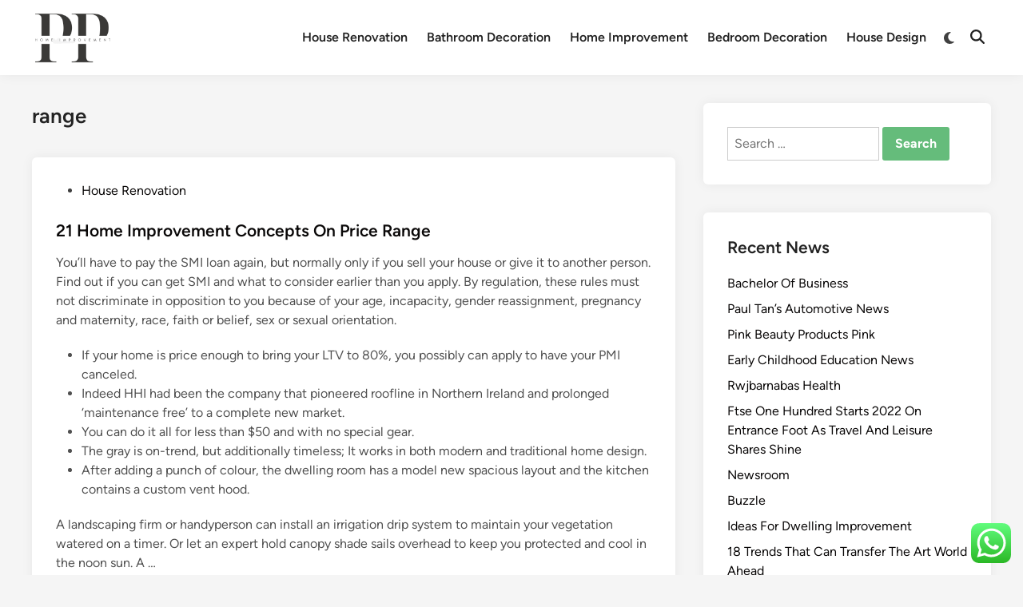

--- FILE ---
content_type: text/html; charset=UTF-8
request_url: https://pranoplaces.com/tag/range
body_size: 92473
content:
<!doctype html><html lang="en-US" prefix="og: https://ogp.me/ns#"><head><meta charset="UTF-8"><meta name="viewport" content="width=device-width, initial-scale=1"><link rel="profile" href="https://gmpg.org/xfn/11"><title>range - PP</title><meta name="robots" content="follow, noindex"/><meta property="og:locale" content="en_US" /><meta property="og:type" content="article" /><meta property="og:title" content="range - PP" /><meta property="og:url" content="https://pranoplaces.com/tag/range" /><meta property="og:site_name" content="PP" /><meta name="twitter:card" content="summary_large_image" /><meta name="twitter:title" content="range - PP" /><meta name="twitter:label1" content="Posts" /><meta name="twitter:data1" content="10" /> <script type="application/ld+json" class="rank-math-schema-pro">{"@context":"https://schema.org","@graph":[{"@type":"Person","@id":"https://pranoplaces.com/#person","name":"PP","image":{"@type":"ImageObject","@id":"https://pranoplaces.com/#logo","url":"https://pranoplaces.com/wp-content/uploads/2024/11/cropped-Pink_And_Blue_Retro_Modern_Y2K_Streetwear_Logo__4_-removebg-preview-1-150x150.png","contentUrl":"https://pranoplaces.com/wp-content/uploads/2024/11/cropped-Pink_And_Blue_Retro_Modern_Y2K_Streetwear_Logo__4_-removebg-preview-1-150x150.png","caption":"PP","inLanguage":"en-US"}},{"@type":"WebSite","@id":"https://pranoplaces.com/#website","url":"https://pranoplaces.com","name":"PP","publisher":{"@id":"https://pranoplaces.com/#person"},"inLanguage":"en-US"},{"@type":"BreadcrumbList","@id":"https://pranoplaces.com/tag/range#breadcrumb","itemListElement":[{"@type":"ListItem","position":"1","item":{"@id":"https://pranoplaces.com","name":"Home"}},{"@type":"ListItem","position":"2","item":{"@id":"https://pranoplaces.com/tag/range","name":"range"}}]},{"@type":"CollectionPage","@id":"https://pranoplaces.com/tag/range#webpage","url":"https://pranoplaces.com/tag/range","name":"range - PP","isPartOf":{"@id":"https://pranoplaces.com/#website"},"inLanguage":"en-US","breadcrumb":{"@id":"https://pranoplaces.com/tag/range#breadcrumb"}}]}</script> <link rel="alternate" type="application/rss+xml" title="PP &raquo; Feed" href="https://pranoplaces.com/feed" /><link rel="alternate" type="application/rss+xml" title="PP &raquo; range Tag Feed" href="https://pranoplaces.com/tag/range/feed" /><link data-optimized="2" rel="stylesheet" href="https://pranoplaces.com/wp-content/litespeed/css/9e79ff11a0852a8a10c3bd621392938a.css?ver=3b088" /> <script src="https://pranoplaces.com/wp-includes/js/jquery/jquery.min.js?ver=3.7.1" id="jquery-core-js"></script> <link rel="https://api.w.org/" href="https://pranoplaces.com/wp-json/" /><link rel="alternate" title="JSON" type="application/json" href="https://pranoplaces.com/wp-json/wp/v2/tags/1621" /><link rel="EditURI" type="application/rsd+xml" title="RSD" href="https://pranoplaces.com/xmlrpc.php?rsd" /><meta name="generator" content="WordPress 6.9" /><link rel="icon" href="https://pranoplaces.com/wp-content/uploads/2024/11/cropped-Pink_And_Blue_Retro_Modern_Y2K_Streetwear_Logo__4_-removebg-preview-1-150x150.png" sizes="32x32" /><link rel="icon" href="https://pranoplaces.com/wp-content/uploads/2024/11/cropped-Pink_And_Blue_Retro_Modern_Y2K_Streetwear_Logo__4_-removebg-preview-1.png" sizes="192x192" /><link rel="apple-touch-icon" href="https://pranoplaces.com/wp-content/uploads/2024/11/cropped-Pink_And_Blue_Retro_Modern_Y2K_Streetwear_Logo__4_-removebg-preview-1.png" /><meta name="msapplication-TileImage" content="https://pranoplaces.com/wp-content/uploads/2024/11/cropped-Pink_And_Blue_Retro_Modern_Y2K_Streetwear_Logo__4_-removebg-preview-1.png" /></head><body class="archive tag tag-range tag-1621 wp-custom-logo wp-embed-responsive wp-theme-hybridmag hybridmag-wide hm-cl-sep hm-right-sidebar th-hm-es hfeed hm-h-de hm-post-list hm-arc-img-ba hybridmagaif-left hm-footer-cols-3"><div id="page" class="site"><a class="skip-link screen-reader-text" href="#primary">Skip to content</a><header id="masthead" class="site-header hide-header-search"><div class="hm-header-inner-wrapper"><div class="hm-header-inner hm-container"><div class="hm-header-inner-left"></div><div class="site-branding-container"><div class="site-logo hm-light-mode-logo">
<a href="https://pranoplaces.com/" class="custom-logo-link" rel="home"><img width="312" height="200" src="https://pranoplaces.com/wp-content/uploads/2024/11/cropped-Pink_And_Blue_Retro_Modern_Y2K_Streetwear_Logo__4_-removebg-preview-1.png" class="custom-logo" alt="PP" decoding="async" fetchpriority="high" srcset="https://pranoplaces.com/wp-content/uploads/2024/11/cropped-Pink_And_Blue_Retro_Modern_Y2K_Streetwear_Logo__4_-removebg-preview-1.png 312w, https://pranoplaces.com/wp-content/uploads/2024/11/cropped-Pink_And_Blue_Retro_Modern_Y2K_Streetwear_Logo__4_-removebg-preview-1-300x192.png 300w" sizes="(max-width: 312px) 100vw, 312px" /></a></div><div class="site-branding"></div></div><nav id="site-navigation" class="main-navigation hm-menu desktop-only"><div class="menu-secondary-menu-container"><ul id="primary-menu" class="menu"><li id="menu-item-11111361" class="menu-item menu-item-type-taxonomy menu-item-object-category menu-item-11111361"><a href="https://pranoplaces.com/category/house-renovation">House Renovation</a></li><li id="menu-item-11111362" class="menu-item menu-item-type-taxonomy menu-item-object-category menu-item-11111362"><a href="https://pranoplaces.com/category/bathroom-decoration">Bathroom Decoration</a></li><li id="menu-item-11111363" class="menu-item menu-item-type-taxonomy menu-item-object-category menu-item-11111363"><a href="https://pranoplaces.com/category/home-improvement">Home Improvement</a></li><li id="menu-item-11111364" class="menu-item menu-item-type-taxonomy menu-item-object-category menu-item-11111364"><a href="https://pranoplaces.com/category/bedroom-decoration">Bedroom Decoration</a></li><li id="menu-item-11111365" class="menu-item menu-item-type-taxonomy menu-item-object-category menu-item-11111365"><a href="https://pranoplaces.com/category/house-design">House Design</a></li></ul></div></nav><div class="hm-header-gadgets"><div class="hm-light-dark-switch">
<button
class="hm-light-dark-toggle"
data-dark-text="Switch to dark mode"
data-light-text="Switch to light mode"
>
<span class="screen-reader-text">Switch to dark mode</span>
<span class="hm-light-icon">
<svg aria-hidden="true" role="img" focusable="false" xmlns="http://www.w3.org/2000/svg" width="1em" height="1em" viewBox="0 0 512 512" class="hm-svg-icon"><path d="M256 0c-13.3 0-24 10.7-24 24l0 64c0 13.3 10.7 24 24 24s24-10.7 24-24l0-64c0-13.3-10.7-24-24-24zm0 400c-13.3 0-24 10.7-24 24l0 64c0 13.3 10.7 24 24 24s24-10.7 24-24l0-64c0-13.3-10.7-24-24-24zM488 280c13.3 0 24-10.7 24-24s-10.7-24-24-24l-64 0c-13.3 0-24 10.7-24 24s10.7 24 24 24l64 0zM112 256c0-13.3-10.7-24-24-24l-64 0c-13.3 0-24 10.7-24 24s10.7 24 24 24l64 0c13.3 0 24-10.7 24-24zM437 108.9c9.4-9.4 9.4-24.6 0-33.9s-24.6-9.4-33.9 0l-45.3 45.3c-9.4 9.4-9.4 24.6 0 33.9s24.6 9.4 33.9 0L437 108.9zM154.2 357.8c-9.4-9.4-24.6-9.4-33.9 0L75 403.1c-9.4 9.4-9.4 24.6 0 33.9s24.6 9.4 33.9 0l45.3-45.3c9.4-9.4 9.4-24.6 0-33.9zM403.1 437c9.4 9.4 24.6 9.4 33.9 0s9.4-24.6 0-33.9l-45.3-45.3c-9.4-9.4-24.6-9.4-33.9 0s-9.4 24.6 0 33.9L403.1 437zM154.2 154.2c9.4-9.4 9.4-24.6 0-33.9L108.9 75c-9.4-9.4-24.6-9.4-33.9 0s-9.4 24.6 0 33.9l45.3 45.3c9.4 9.4 24.6 9.4 33.9 0zM256 368a112 112 0 1 0 0-224 112 112 0 1 0 0 224z"></path></svg>                    </span>
<span class="hm-dark-icon">
<svg aria-hidden="true" role="img" focusable="false" xmlns="http://www.w3.org/2000/svg" width="1em" height="1em" viewBox="0 0 512 512" class="hm-svg-icon"><path d="M223.5 32C100 32 0 132.3 0 256S100 480 223.5 480c60.6 0 115.5-24.2 155.8-63.4c5-4.9 6.3-12.5 3.1-18.7s-10.1-9.7-17-8.5c-9.8 1.7-19.8 2.6-30.1 2.6c-96.9 0-175.5-78.8-175.5-176c0-65.8 36-123.1 89.3-153.3c6.1-3.5 9.2-10.5 7.7-17.3s-7.3-11.9-14.3-12.5c-6.3-.5-12.6-.8-19-.8z" /></svg>                    </span>
</button></div><div class="hm-search-container">
<button
class="hm-search-toggle"
aria-expanded="false"
data-open-text="Open Search"
data-close-text="Close Search"
>
<span class="screen-reader-text">Open Search</span>
<span class="hm-search-icon"><svg aria-hidden="true" role="img" focusable="false" xmlns="http://www.w3.org/2000/svg" width="1em" height="1em" viewbox="0 0 512 512" class="hm-svg-icon"><path d="M416 208c0 45.9-14.9 88.3-40 122.7L502.6 457.4c12.5 12.5 12.5 32.8 0 45.3s-32.8 12.5-45.3 0L330.7 376c-34.4 25.2-76.8 40-122.7 40C93.1 416 0 322.9 0 208S93.1 0 208 0S416 93.1 416 208zM208 352a144 144 0 1 0 0-288 144 144 0 1 0 0 288z" /></svg></span>
<span class="hm-close-icon"><svg aria-hidden="true" role="img" focusable="false" xmlns="http://www.w3.org/2000/svg" width="1em" height="1em" viewBox="0 0 384 512" class="hm-svg-icon"><path d="M342.6 150.6c12.5-12.5 12.5-32.8 0-45.3s-32.8-12.5-45.3 0L192 210.7 86.6 105.4c-12.5-12.5-32.8-12.5-45.3 0s-12.5 32.8 0 45.3L146.7 256 41.4 361.4c-12.5 12.5-12.5 32.8 0 45.3s32.8 12.5 45.3 0L192 301.3 297.4 406.6c12.5 12.5 32.8 12.5 45.3 0s12.5-32.8 0-45.3L237.3 256 342.6 150.6z" /></svg></span>
</button><div class="hm-search-box" aria-expanded="false"><form role="search" method="get" class="search-form" action="https://pranoplaces.com/">
<label>
<span class="screen-reader-text">Search for:</span>
<input type="search" class="search-field" placeholder="Search &hellip;" value="" name="s" />
</label>
<input type="submit" class="search-submit" value="Search" /></form></div></div></div><div class="hm-header-inner-right"></div>
<button class="hm-mobile-menu-toggle">
<span class="screen-reader-text">Main Menu</span>
<svg aria-hidden="true" role="img" focusable="false" xmlns="http://www.w3.org/2000/svg" width="1em" height="1em" viewBox="0 0 448 512" class="hm-svg-icon"><path d="M0 96C0 78.3 14.3 64 32 64H416c17.7 0 32 14.3 32 32s-14.3 32-32 32H32C14.3 128 0 113.7 0 96zM0 256c0-17.7 14.3-32 32-32H416c17.7 0 32 14.3 32 32s-14.3 32-32 32H32c-17.7 0-32-14.3-32-32zM448 416c0 17.7-14.3 32-32 32H32c-17.7 0-32-14.3-32-32s14.3-32 32-32H416c17.7 0 32 14.3 32 32z" /></svg>        </button></div></div></header><div id="content" class="site-content"><div class="content-area hm-container"><main id="primary" class="site-main"><header class="page-header"><h1 class="page-title">range</h1></header><div id="blog-entries"><article id="post-3234" class="post-3234 post type-post status-publish format-standard hentry category-house-renovation tag-concepts tag-improvement tag-price tag-range hm-entry"><div class="hm-article-inner"><header class="entry-header"><span class="cat-links"><span class="screen-reader-text">Posted in</span><ul class="post-categories"><li><a href="https://pranoplaces.com/category/house-renovation" class="cat-62" rel="category" >House Renovation</a></li></ul></span><h2 class="entry-title"><a href="https://pranoplaces.com/21-home-improvement-concepts-on-price-range.html" rel="bookmark">21 Home Improvement Concepts On Price Range</a></h2></header><div class="entry-content-wrapper"><div class="entry-content"><p>You’ll have to pay the SMI loan again, but normally only if you sell your house or give it to another person. Find out if you can get SMI and what to consider earlier than you apply. By regulation, these rules must not discriminate in opposition to you because of your age, incapacity, gender reassignment, pregnancy and maternity, race, faith or belief, sex or sexual orientation.</p><ul><li>If your home is price enough to bring your LTV to 80%, you possibly can apply to have your PMI canceled.</li><li>Indeed HHI had been the company that pioneered roofline in Northern Ireland and prolonged ‘maintenance free’ to a complete new market.</li><li>You can do it all for less than $50 and with no special gear.</li><li>The gray is on-trend, but additionally timeless; It works in both modern and traditional home design.</li><li>After adding a punch of colour, the dwelling room has a model new spacious layout and the kitchen contains a custom vent hood.</li></ul><p>A landscaping firm or handyperson can install an irrigation drip system to maintain your vegetation watered on a timer. Or let an expert hold canopy shade sails overhead to keep you protected and cool in the noon sun. A &hellip;</p></div><div class="entry-meta"><span class="byline">by <span class="author vcard"><a class="url fn n" href="https://pranoplaces.com/author/lawo">lawo</a></span></span><span class="hm-meta-sep">•</span><span class="posted-on"><a href="https://pranoplaces.com/21-home-improvement-concepts-on-price-range.html" rel="bookmark"><time class="entry-date published sm-hu" datetime="2025-04-18T22:39:00+07:00">18/04/2025</time><time class="updated" datetime="2025-03-21T13:18:09+07:00">21/03/2025</time></a></span></div></div></div></article><article id="post-3356" class="post-3356 post type-post status-publish format-standard hentry category-info tag-ideas tag-improvement tag-price tag-range hm-entry"><div class="hm-article-inner"><header class="entry-header"><span class="cat-links"><span class="screen-reader-text">Posted in</span><ul class="post-categories"><li><a href="https://pranoplaces.com/category/info" class="cat-2798" rel="category" >Info</a></li></ul></span><h2 class="entry-title"><a href="https://pranoplaces.com/21-home-improvement-ideas-on-price-range-4.html" rel="bookmark">21 Home Improvement Ideas On Price Range</a></h2></header><div class="entry-content-wrapper"><div class="entry-content"><p>The idea of home improvement, renovation, or remodeling is basically the process of making additions or renovations to one&#8217;s house. Home improvement might embody initiatives which replace an present house inside, exterior, or another such improvements on the home. Remodeling, however, is including a brand new look to a house. These initiatives can either be made by a contractor or done by householders themselves. Whatever the case may be, any of these initiatives require planning and pre-planning to make things run smoothly. There are many issues that must be taken into consideration when planning a home improvement or a reworking project.</p><ul><li>As the flooring is being updated, the contractors also can exchange baseboards and some other trim work to match.</li><li>Simply decide up a couple of cheap, framed floor-length mirrors for less than $10 at your native big-box retailer, then paint the frame to match your space.</li><li>When evaluating provides, please evaluate the financial institution’s Terms and Conditions.</li><li>Find new homes for stuff throughout a reno.Donate luxury kitchen home equipment, cabinetry, and tub fixtures to charity.</li><li>But when the mud settles, you&#8217;ll get pleasure from a fatter checking account and more comfortable indoor temps year-round.</li></ul><p>It also helps stop moisture-related &hellip;</p></div><div class="entry-meta"><span class="byline">by <span class="author vcard"><a class="url fn n" href="https://pranoplaces.com/author/lawo">lawo</a></span></span><span class="hm-meta-sep">•</span><span class="posted-on"><a href="https://pranoplaces.com/21-home-improvement-ideas-on-price-range-4.html" rel="bookmark"><time class="entry-date published sm-hu" datetime="2025-04-04T01:43:00+07:00">04/04/2025</time><time class="updated" datetime="2025-03-21T13:18:24+07:00">21/03/2025</time></a></span></div></div></div></article><article id="post-3256" class="post-3256 post type-post status-publish format-standard hentry category-bathroom-decoration tag-ideas tag-improvement tag-price tag-range hm-entry"><div class="hm-article-inner"><header class="entry-header"><span class="cat-links"><span class="screen-reader-text">Posted in</span><ul class="post-categories"><li><a href="https://pranoplaces.com/category/bathroom-decoration" class="cat-65" rel="category" >Bathroom Decoration</a></li></ul></span><h2 class="entry-title"><a href="https://pranoplaces.com/21-home-improvement-ideas-on-price-range-3.html" rel="bookmark">21 Home Improvement Ideas On Price Range</a></h2></header><div class="entry-content-wrapper"><div class="entry-content"><p>Consistent neutral colors additionally brighten and lighten every room, making them look bigger. Home renovations contain anything carried out to enhance the means in which a house features, looks, and feels. For instance, a simple project like portray a wall can easily quantity to 1000&#8217;s of dollars if accomplished correctly. Likewise, renovations like repainting a house can generally solely quantity to few hundred dollars if accomplished proper. When you decide to take up a house improvement project, you should first record the things that have to be improved. If you plan to go a few steps additional, you&#8217;ll have the ability to add these particulars into your renovation project plan.</p><ul><li>The more equity you have constructed up , the extra money you can convert to cash.</li><li>Interior designers say laundry rooms are being totally embellished and put in locations that aren&#8217;t the kitchen or basement.</li><li>As viewers watch, they see Carly and Erick learning precisely how a house comes collectively.</li><li>Give outdated flooring a refresh with our step-by-step guide to portray and stenciling ceramic tile.</li></ul><p>“A rain showerhead installed in the ceiling — or, better but, a number of showerheads — makes you&#8217;re feeling such as you&#8217;re on vacation,” Boyd &hellip;</p></div><div class="entry-meta"><span class="byline">by <span class="author vcard"><a class="url fn n" href="https://pranoplaces.com/author/lawo">lawo</a></span></span><span class="hm-meta-sep">•</span><span class="posted-on"><a href="https://pranoplaces.com/21-home-improvement-ideas-on-price-range-3.html" rel="bookmark"><time class="entry-date published sm-hu" datetime="2025-01-18T10:05:00+07:00">18/01/2025</time><time class="updated" datetime="2025-03-21T13:18:59+07:00">21/03/2025</time></a></span></div></div></div></article><article id="post-3212" class="post-3212 post type-post status-publish format-standard hentry category-info tag-ideas tag-improvement tag-price tag-range hm-entry"><div class="hm-article-inner"><header class="entry-header"><span class="cat-links"><span class="screen-reader-text">Posted in</span><ul class="post-categories"><li><a href="https://pranoplaces.com/category/info" class="cat-2798" rel="category" >Info</a></li></ul></span><h2 class="entry-title"><a href="https://pranoplaces.com/21-home-improvement-ideas-on-price-range-2.html" rel="bookmark">21 Home Improvement Ideas On Price Range</a></h2></header><div class="entry-content-wrapper"><div class="entry-content"><p>Its shops supply meals, groceries, attire and footwear, life-style and home improvement merchandise, digital items, and farm implements and inputs. The preliminary focus of the company was on pure therapies till the co-founders realised the potential their providers had within the home improvement sector. This ASP.NET_Sessionid cookie is crucial for the Netloan secure on-line funds web site to work, and is ready when you arrive to the location.</p><ul><li>Just observe the directions and you’ll have new locks arrange in no time.</li><li>Line your driveway with flowers to welcome your guests and canopy your backyard in colours that make you smile.</li><li>A particular in-line fan for radon is positioned within the attic or exterior the house to suck air by way of the vent.</li><li>All home improvement products we provide have a variety of decisions for colours and finishes, with fashionable secure locking techniques and excessive ranges of weatherproofing.</li></ul><p>Give your messy closet a pretty, sensible overhaul by putting pantry staples in devoted bins. These woven beauties will only set you again about $8 every, leaving plenty of wallet wiggle room for the handy clip-on labels. Add a quick and simple dose of style by framing a builder-grade plate glass toilet &hellip;</p></div><div class="entry-meta"><span class="byline">by <span class="author vcard"><a class="url fn n" href="https://pranoplaces.com/author/lawo">lawo</a></span></span><span class="hm-meta-sep">•</span><span class="posted-on"><a href="https://pranoplaces.com/21-home-improvement-ideas-on-price-range-2.html" rel="bookmark"><time class="entry-date published sm-hu" datetime="2024-07-10T07:23:00+07:00">10/07/2024</time><time class="updated" datetime="2025-03-21T13:21:00+07:00">21/03/2025</time></a></span></div></div></div></article><article id="post-2656" class="post-2656 post type-post status-publish format-standard hentry category-news tag-ideas tag-improvement tag-price tag-range hm-entry"><div class="hm-article-inner"><header class="entry-header"><span class="cat-links"><span class="screen-reader-text">Posted in</span><ul class="post-categories"><li><a href="https://pranoplaces.com/category/news" class="cat-2480" rel="category" >News</a></li></ul></span><h2 class="entry-title"><a href="https://pranoplaces.com/21-home-improvement-ideas-on-price-range.html" rel="bookmark">21 Home Improvement Ideas On Price Range</a></h2></header><div class="entry-content-wrapper"><div class="entry-content"><p>Passive house designs allow us to build houses that save energy,  improve air high quality and reduce noise pollution. The materials your home is built from can make it safer – or extra dangerous. Good ranges of insulation can make room interiors extra snug as nicely as dramatically scale back your power payments – by up to as a lot as 90 p.c. A comparatively small investment can pay back shortly, and add to the worth of your home whenever you select to promote.</p><ul><li>Here we present how somewhat measuring and a few coats of sturdy floor paint can add plenty of personality to a room for a small worth.</li><li>Zillow 2021 Paint Color Analysis discovered that houses with light blue bathrooms sell for a $2,793 premium.</li><li>These embrace some DIY examples, solutions to questions by viewers, in-depth protection of various supplies, and instruments.</li><li>Revive a dated fire.Have the brick painted white, stack birch logs on the firebox flooring, and buy a scorching new hearth-tool set.</li></ul><p>A sliding barn door provides dimension to any home with a farmhouse aptitude. Perfect for a kitchen or den entrance, a sliding door provides privacy when needed or acts as eclectic decor when not &hellip;</p></div><div class="entry-meta"><span class="byline">by <span class="author vcard"><a class="url fn n" href="https://pranoplaces.com/author/lawo">lawo</a></span></span><span class="hm-meta-sep">•</span><span class="posted-on"><a href="https://pranoplaces.com/21-home-improvement-ideas-on-price-range.html" rel="bookmark"><time class="entry-date published sm-hu" datetime="2024-05-25T01:43:00+07:00">25/05/2024</time><time class="updated" datetime="2025-03-21T13:21:22+07:00">21/03/2025</time></a></span></div></div></div></article><article id="post-42823" class="post-42823 post type-post status-publish format-standard hentry category-house-renovation tag-bedroom tag-eight tag-price tag-range tag-redesign hm-entry"><div class="hm-article-inner"><header class="entry-header"><span class="cat-links"><span class="screen-reader-text">Posted in</span><ul class="post-categories"><li><a href="https://pranoplaces.com/category/house-renovation" class="cat-62" rel="category" >House Renovation</a></li></ul></span><h2 class="entry-title"><a href="https://pranoplaces.com/eight-tips-to-redesign-your-bedroom-on-a-price-range.html" rel="bookmark">Eight Tips To Redesign Your Bedroom On A Price Range</a></h2></header><div class="entry-content-wrapper"><div class="entry-content"><p>I love utilizing all white bedding and curtains in our master suite to create a sense of calm and lightweight. The wall with several wooden frames wrapped in fairy lights makes up the level of interest for this bedroom. The black and white theme doesn&#8217;t look too monotonous due to the chic components added here and there in the backdrop. The black and white pillows in numerous designs lend a great vibe to the place, whereas the custom-made letter body in the backdrop personalizes the bedroom and appears elegant. This bedroom decorating thought is stylish and trendy and entails a geometrical wallpaper in a gray palette, which lends a trendy contact to the bedroom.</p><ul><li>Flannel bedding, a bedside lantern and warm floor mat completes the aesthetic.</li><li>And if you&#8217;d like an affordable bedroom decorating concept that appears expensive, but doesn’t require energy instruments, then check out our submit on DIY Bed Canopies.</li><li>An summary design like the one featured on sugarandcloth could probably suit plenty of different spaces and decors.</li><li>If you have got the basics right, the rest of the decor comes simple.</li></ul><p>One factor you don&#8217;t want to sacrifice in a small bedroom is your houseplants. So, if &hellip;</p></div><div class="entry-meta"><span class="byline">by <span class="author vcard"><a class="url fn n" href="https://pranoplaces.com/author/lawo">lawo</a></span></span><span class="hm-meta-sep">•</span><span class="posted-on"><a href="https://pranoplaces.com/eight-tips-to-redesign-your-bedroom-on-a-price-range.html" rel="bookmark"><time class="entry-date published sm-hu" datetime="2023-04-26T21:16:36+07:00">26/04/2023</time><time class="updated" datetime="2023-02-27T16:10:21+07:00">27/02/2023</time></a></span></div></div></div></article><article id="post-43077" class="post-43077 post type-post status-publish format-standard hentry category-house-renovation tag-means tag-price tag-range tag-renovate hm-entry"><div class="hm-article-inner"><header class="entry-header"><span class="cat-links"><span class="screen-reader-text">Posted in</span><ul class="post-categories"><li><a href="https://pranoplaces.com/category/house-renovation" class="cat-62" rel="category" >House Renovation</a></li></ul></span><h2 class="entry-title"><a href="https://pranoplaces.com/the-means-to-renovate-on-a-price-range.html" rel="bookmark">The Means To Renovate On A Price Range</a></h2></header><div class="entry-content-wrapper"><div class="entry-content"><p>If you need to embody greater end materials, you can limit expenditure by splurging on sure options such as cabinets solely, and by not transferring the location of your sink and stove. You can view more info on prices for primary kitchen renovation, mid range kitchen renovation and high end kitchen renovations in our project estimates part of the web site. If you are feeling that your personal home is too small, a superb method to add extra space is to renovate your basement.</p><p><img decoding="async" class='aligncenter' style='display: block;margin-left:auto;margin-right:auto;' src="[data-uri]" width="309px%" alt="House Renovation"/></p><p>Sidler says you must especially search for hazardous lead paint in home windows, doors, and trim. “If it is peeling or in dangerous form, then it needs to be handled, particularly if you have children beneath six, who&#8217;re most susceptible to its effects,” Sidler says. That goes for any contractor you rent to work on your personal home, too. They need to be licensed by the EPA to soundly take care of lead paint.” If, however, it’s not peeling or chipping and you don’t plan on sanding it down, then lead paint on the partitions poses little danger. The ultimate paint job continues to be doubtless weeks away, however it’s good to decide on these decisions &hellip;</p></div><div class="entry-meta"><span class="byline">by <span class="author vcard"><a class="url fn n" href="https://pranoplaces.com/author/lawo">lawo</a></span></span><span class="hm-meta-sep">•</span><span class="posted-on"><a href="https://pranoplaces.com/the-means-to-renovate-on-a-price-range.html" rel="bookmark"><time class="entry-date published sm-hu" datetime="2023-04-19T13:56:12+07:00">19/04/2023</time><time class="updated" datetime="2023-02-27T16:10:21+07:00">27/02/2023</time></a></span></div></div></div></article><article id="post-43143" class="post-43143 post type-post status-publish format-standard hentry category-house-renovation tag-house tag-means tag-price tag-range tag-renovation hm-entry"><div class="hm-article-inner"><header class="entry-header"><span class="cat-links"><span class="screen-reader-text">Posted in</span><ul class="post-categories"><li><a href="https://pranoplaces.com/category/house-renovation" class="cat-62" rel="category" >House Renovation</a></li></ul></span><h2 class="entry-title"><a href="https://pranoplaces.com/the-means-to-price-range-for-a-house-renovation.html" rel="bookmark">The Means To Price Range For A House Renovation</a></h2></header><div class="entry-content-wrapper"><div class="entry-content"><p>Costs improve considerably for urban areas with higher prices of residing and historic houses more than a hundred years old. Advancements in technology have had a significant impact on attainable home renovation ideas – significantly in relation to renovation ideas inside the strategy planning stage. The availability of house remodeling software program has enabled inside designers and architects to create realistic 3D visualizations of their designs and make changes earlier than any real-life work has been accomplished.</p><ul><li>Sell your house soon, be sure to concentrate on initiatives that give a good return in your cash. [newline]Many renovations value thousands of dollars but won’t improve the worth of your house by the identical quantity.</li><li>There must be no rush in relation to redecorating and shopping for new furnishings.</li><li>This small trendy cabin was inspired by Danish design, and new skylights immediately helped to illuminate the kitchen and eating zone.</li><li>A irritating try at renovating a house in California prompted one couple to start a enterprise that goals to help others keep away from the same complications.</li></ul><p>Knocking down your own home down is probably not as pricey as rebuilding, you possibly can still shave dollars by doing a variety of the &hellip;</p></div><div class="entry-meta"><span class="byline">by <span class="author vcard"><a class="url fn n" href="https://pranoplaces.com/author/lawo">lawo</a></span></span><span class="hm-meta-sep">•</span><span class="posted-on"><a href="https://pranoplaces.com/the-means-to-price-range-for-a-house-renovation.html" rel="bookmark"><time class="entry-date published sm-hu" datetime="2023-03-25T05:02:49+07:00">25/03/2023</time><time class="updated" datetime="2023-02-27T16:10:23+07:00">27/02/2023</time></a></span></div></div></div></article><article id="post-42987" class="post-42987 post type-post status-publish format-standard hentry category-house-renovation tag-check tag-designs tag-range tag-recent tag-residence hm-entry"><div class="hm-article-inner"><header class="entry-header"><span class="cat-links"><span class="screen-reader-text">Posted in</span><ul class="post-categories"><li><a href="https://pranoplaces.com/category/house-renovation" class="cat-62" rel="category" >House Renovation</a></li></ul></span><h2 class="entry-title"><a href="https://pranoplaces.com/check-out-our-full-range-of-recent-residence-designs.html" rel="bookmark">Check Out Our Full Range Of Recent Residence Designs</a></h2></header><div class="entry-content-wrapper"><div class="entry-content"><p>With reasonably priced costs and a selection of alternative from our magnificent new house design sequence, you&#8217;ll be spoilt for selection. We have created a collection of properties in a spread of sizes that supply unbeatable value. You can choose from one of our chosen house design collection that can help you discover that good house. The Art Deco fashion started in Europe in the early years of the twentieth century, with the waning of Art Nouveau. The time period &#8220;Art Deco&#8221; was taken from the Exposition Internationale des Arts Decoratifs et Industriels Modernes, a world&#8217;s truthful held in Paris in 1925. Art Deco rejected many conventional classical influences in favour of more streamlined geometric varieties and metallic color.</p><ul><li>Chaukor studio is an award profitable and a leading architecture and inside design firm in Noida, Delhi , Ghaziabad &#038; Greater Noida.</li><li>Some designs would require more price to be incurred because of the roofing construction which will require extra nails and iron sheets among others.</li><li>The intuitive and user-focused interface supplies a simple design course of with none tutorials or instructions.</li><li>The cost of your own home plan will largely depend on its dimension, and the supplies that shall be</li></ul>&hellip;</div><div class="entry-meta"><span class="byline">by <span class="author vcard"><a class="url fn n" href="https://pranoplaces.com/author/lawo">lawo</a></span></span><span class="hm-meta-sep">•</span><span class="posted-on"><a href="https://pranoplaces.com/check-out-our-full-range-of-recent-residence-designs.html" rel="bookmark"><time class="entry-date published sm-hu" datetime="2023-02-24T05:05:51+07:00">24/02/2023</time><time class="updated" datetime="2023-02-27T16:10:26+07:00">27/02/2023</time></a></span></div></div></div></article><article id="post-42989" class="post-42989 post type-post status-publish format-standard hentry category-bedroom-decoration tag-hefty tag-passes tag-price tag-raises tag-range hm-entry"><div class="hm-article-inner"><header class="entry-header"><span class="cat-links"><span class="screen-reader-text">Posted in</span><ul class="post-categories"><li><a href="https://pranoplaces.com/category/bedroom-decoration" class="cat-66" rel="category" >Bedroom Decoration</a></li></ul></span><h2 class="entry-title"><a href="https://pranoplaces.com/price-range-plan-with-hefty-pay-raises-passes-the-home.html" rel="bookmark">Price Range Plan With Hefty Pay Raises Passes The Home</a></h2></header><div class="entry-content-wrapper"><div class="entry-content"><p>They may be constructed as designed or customised to swimsuit the best way you live. Needs and budgets differ from family to household, which is why we&#8217;ve created three design sequence. If you’re after luxury and style, contemplate the Affinity Collection. Created without compromise, the surprisingly reasonably priced Affinity Collection makes luxurious living your day by day reality.</p><p><img decoding="async" class='aligncenter' style='display: block;margin-left:auto;margin-right:auto;' src="[data-uri]" width="302px%" alt="House Design"/></p><p>Our priority was to make everything straightforward to know subsequently we have given the furnishings layout within the full house plan to see how the plan takes care of placing the furnishings in it. With the very new futuristic island kitchen concept, we have given an alluring eating area with a kitchen. We additionally placed a storeroom within the backside of the kitchen for simple storage. To enjoy one of the best second of life nakshewala has given a small barbeque part in the southeast nook.</p><h2>Why Selecting Home Design 3d?</h2><p>When it involves style and worth for cash, we have a superb team who take extra care of their work to supply refined and elegant new home designs. We provide a broad range of design kinds and block sizes to suit any finances. In the U.S., well-liked interior design &#038; life-style &hellip;</p></div><div class="entry-meta"><span class="byline">by <span class="author vcard"><a class="url fn n" href="https://pranoplaces.com/author/lawo">lawo</a></span></span><span class="hm-meta-sep">•</span><span class="posted-on"><a href="https://pranoplaces.com/price-range-plan-with-hefty-pay-raises-passes-the-home.html" rel="bookmark"><time class="entry-date published updated" datetime="2022-12-17T05:50:45+07:00">17/12/2022</time></a></span></div></div></div></article></div></main><aside id="secondary" class="widget-area"><section id="search-4" class="widget widget_search"><form role="search" method="get" class="search-form" action="https://pranoplaces.com/">
<label>
<span class="screen-reader-text">Search for:</span>
<input type="search" class="search-field" placeholder="Search &hellip;" value="" name="s" />
</label>
<input type="submit" class="search-submit" value="Search" /></form></section><section id="recent-posts-4" class="widget widget_recent_entries"><h2 class="widget-title">Recent News</h2><ul><li>
<a href="https://pranoplaces.com/bachelor-of-business.html">Bachelor Of Business</a></li><li>
<a href="https://pranoplaces.com/paul-tans-automotive-news.html">Paul Tan&#8217;s Automotive News</a></li><li>
<a href="https://pranoplaces.com/pink-beauty-products-pink.html">Pink Beauty Products Pink</a></li><li>
<a href="https://pranoplaces.com/early-childhood-education-news.html">Early Childhood Education News</a></li><li>
<a href="https://pranoplaces.com/rwjbarnabas-health.html">Rwjbarnabas Health</a></li><li>
<a href="https://pranoplaces.com/ftse-one-hundred-starts-2022-on-entrance-foot-as-travel-and-leisure-shares-shine.html">Ftse One Hundred Starts 2022 On Entrance Foot As Travel And Leisure Shares Shine</a></li><li>
<a href="https://pranoplaces.com/newsroom.html">Newsroom</a></li><li>
<a href="https://pranoplaces.com/buzzle.html">Buzzle</a></li><li>
<a href="https://pranoplaces.com/ideas-for-dwelling-improvement.html">Ideas For Dwelling Improvement</a></li><li>
<a href="https://pranoplaces.com/18-trends-that-can-transfer-the-art-world-ahead.html">18 Trends That Can Transfer The Art World Ahead</a></li></ul></section><section id="tag_cloud-2" class="widget widget_tag_cloud"><h2 class="widget-title">Tags</h2><div class="tagcloud"><a href="https://pranoplaces.com/tag/adorning" class="tag-cloud-link tag-link-111 tag-link-position-1" style="font-size: 9.6153846153846pt;" aria-label="adorning (30 items)">adorning</a>
<a href="https://pranoplaces.com/tag/after" class="tag-cloud-link tag-link-134 tag-link-position-2" style="font-size: 8.4307692307692pt;" aria-label="after (23 items)">after</a>
<a href="https://pranoplaces.com/tag/automotive" class="tag-cloud-link tag-link-235 tag-link-position-3" style="font-size: 9.5076923076923pt;" aria-label="automotive (29 items)">automotive</a>
<a href="https://pranoplaces.com/tag/bathroom" class="tag-cloud-link tag-link-256 tag-link-position-4" style="font-size: 11.230769230769pt;" aria-label="bathroom (43 items)">bathroom</a>
<a href="https://pranoplaces.com/tag/bedroom" class="tag-cloud-link tag-link-263 tag-link-position-5" style="font-size: 10.907692307692pt;" aria-label="bedroom (40 items)">bedroom</a>
<a href="https://pranoplaces.com/tag/business" class="tag-cloud-link tag-link-340 tag-link-position-6" style="font-size: 16.615384615385pt;" aria-label="business (136 items)">business</a>
<a href="https://pranoplaces.com/tag/concepts" class="tag-cloud-link tag-link-471 tag-link-position-7" style="font-size: 11.984615384615pt;" aria-label="concepts (50 items)">concepts</a>
<a href="https://pranoplaces.com/tag/design" class="tag-cloud-link tag-link-598 tag-link-position-8" style="font-size: 11.123076923077pt;" aria-label="design (42 items)">design</a>
<a href="https://pranoplaces.com/tag/dwelling" class="tag-cloud-link tag-link-671 tag-link-position-9" style="font-size: 8.2153846153846pt;" aria-label="dwelling (22 items)">dwelling</a>
<a href="https://pranoplaces.com/tag/education" class="tag-cloud-link tag-link-685 tag-link-position-10" style="font-size: 10.369230769231pt;" aria-label="education (35 items)">education</a>
<a href="https://pranoplaces.com/tag/enchancment" class="tag-cloud-link tag-link-711 tag-link-position-11" style="font-size: 8.9692307692308pt;" aria-label="enchancment (26 items)">enchancment</a>
<a href="https://pranoplaces.com/tag/enhancements" class="tag-cloud-link tag-link-721 tag-link-position-12" style="font-size: 10.046153846154pt;" aria-label="enhancements (33 items)">enhancements</a>
<a href="https://pranoplaces.com/tag/estate" class="tag-cloud-link tag-link-735 tag-link-position-13" style="font-size: 10.8pt;" aria-label="estate (39 items)">estate</a>
<a href="https://pranoplaces.com/tag/fashion" class="tag-cloud-link tag-link-790 tag-link-position-14" style="font-size: 11.015384615385pt;" aria-label="fashion (41 items)">fashion</a>
<a href="https://pranoplaces.com/tag/finest" class="tag-cloud-link tag-link-812 tag-link-position-15" style="font-size: 8pt;" aria-label="finest (21 items)">finest</a>
<a href="https://pranoplaces.com/tag/greatest" class="tag-cloud-link tag-link-914 tag-link-position-16" style="font-size: 8.9692307692308pt;" aria-label="greatest (26 items)">greatest</a>
<a href="https://pranoplaces.com/tag/health" class="tag-cloud-link tag-link-945 tag-link-position-17" style="font-size: 14.461538461538pt;" aria-label="health (87 items)">health</a>
<a href="https://pranoplaces.com/tag/homes" class="tag-cloud-link tag-link-972 tag-link-position-18" style="font-size: 9.9384615384615pt;" aria-label="homes (32 items)">homes</a>
<a href="https://pranoplaces.com/tag/house" class="tag-cloud-link tag-link-982 tag-link-position-19" style="font-size: 18.876923076923pt;" aria-label="house (221 items)">house</a>
<a href="https://pranoplaces.com/tag/houses" class="tag-cloud-link tag-link-987 tag-link-position-20" style="font-size: 8pt;" aria-label="houses (21 items)">houses</a>
<a href="https://pranoplaces.com/tag/ideas" class="tag-cloud-link tag-link-1001 tag-link-position-21" style="font-size: 16.184615384615pt;" aria-label="ideas (125 items)">ideas</a>
<a href="https://pranoplaces.com/tag/improvement" class="tag-cloud-link tag-link-1018 tag-link-position-22" style="font-size: 22pt;" aria-label="improvement (437 items)">improvement</a>
<a href="https://pranoplaces.com/tag/improvements" class="tag-cloud-link tag-link-1019 tag-link-position-23" style="font-size: 10.8pt;" aria-label="improvements (39 items)">improvements</a>
<a href="https://pranoplaces.com/tag/information" class="tag-cloud-link tag-link-1044 tag-link-position-24" style="font-size: 10.8pt;" aria-label="information (39 items)">information</a>
<a href="https://pranoplaces.com/tag/initiatives" class="tag-cloud-link tag-link-1047 tag-link-position-25" style="font-size: 11.876923076923pt;" aria-label="initiatives (49 items)">initiatives</a>
<a href="https://pranoplaces.com/tag/latest" class="tag-cloud-link tag-link-1148 tag-link-position-26" style="font-size: 8.4307692307692pt;" aria-label="latest (23 items)">latest</a>
<a href="https://pranoplaces.com/tag/leisure" class="tag-cloud-link tag-link-1164 tag-link-position-27" style="font-size: 10.692307692308pt;" aria-label="leisure (38 items)">leisure</a>
<a href="https://pranoplaces.com/tag/loans" class="tag-cloud-link tag-link-1188 tag-link-position-28" style="font-size: 8.9692307692308pt;" aria-label="loans (26 items)">loans</a>
<a href="https://pranoplaces.com/tag/means" class="tag-cloud-link tag-link-1261 tag-link-position-29" style="font-size: 9.5076923076923pt;" aria-label="means (29 items)">means</a>
<a href="https://pranoplaces.com/tag/newest" class="tag-cloud-link tag-link-1361 tag-link-position-30" style="font-size: 10.046153846154pt;" aria-label="newest (33 items)">newest</a>
<a href="https://pranoplaces.com/tag/online" class="tag-cloud-link tag-link-1401 tag-link-position-31" style="font-size: 12.846153846154pt;" aria-label="online (60 items)">online</a>
<a href="https://pranoplaces.com/tag/personal" class="tag-cloud-link tag-link-1473 tag-link-position-32" style="font-size: 8.9692307692308pt;" aria-label="personal (26 items)">personal</a>
<a href="https://pranoplaces.com/tag/project" class="tag-cloud-link tag-link-1574 tag-link-position-33" style="font-size: 9.8307692307692pt;" aria-label="project (31 items)">project</a>
<a href="https://pranoplaces.com/tag/projects" class="tag-cloud-link tag-link-1575 tag-link-position-34" style="font-size: 10.476923076923pt;" aria-label="projects (36 items)">projects</a>
<a href="https://pranoplaces.com/tag/property" class="tag-cloud-link tag-link-1587 tag-link-position-35" style="font-size: 8.2153846153846pt;" aria-label="property (22 items)">property</a>
<a href="https://pranoplaces.com/tag/refinancing" class="tag-cloud-link tag-link-1656 tag-link-position-36" style="font-size: 8.7538461538462pt;" aria-label="refinancing (25 items)">refinancing</a>
<a href="https://pranoplaces.com/tag/renovation" class="tag-cloud-link tag-link-1684 tag-link-position-37" style="font-size: 14.892307692308pt;" aria-label="renovation (95 items)">renovation</a>
<a href="https://pranoplaces.com/tag/residence" class="tag-cloud-link tag-link-1703 tag-link-position-38" style="font-size: 11.661538461538pt;" aria-label="residence (47 items)">residence</a>
<a href="https://pranoplaces.com/tag/small" class="tag-cloud-link tag-link-1864 tag-link-position-39" style="font-size: 10.046153846154pt;" aria-label="small (33 items)">small</a>
<a href="https://pranoplaces.com/tag/suggestions" class="tag-cloud-link tag-link-1971 tag-link-position-40" style="font-size: 9.5076923076923pt;" aria-label="suggestions (29 items)">suggestions</a>
<a href="https://pranoplaces.com/tag/tasks" class="tag-cloud-link tag-link-2002 tag-link-position-41" style="font-size: 12.092307692308pt;" aria-label="tasks (51 items)">tasks</a>
<a href="https://pranoplaces.com/tag/technology" class="tag-cloud-link tag-link-2011 tag-link-position-42" style="font-size: 14.138461538462pt;" aria-label="technology (80 items)">technology</a>
<a href="https://pranoplaces.com/tag/travel" class="tag-cloud-link tag-link-2092 tag-link-position-43" style="font-size: 12.2pt;" aria-label="travel (53 items)">travel</a>
<a href="https://pranoplaces.com/tag/value" class="tag-cloud-link tag-link-2173 tag-link-position-44" style="font-size: 11.123076923077pt;" aria-label="value (42 items)">value</a>
<a href="https://pranoplaces.com/tag/worth" class="tag-cloud-link tag-link-2261 tag-link-position-45" style="font-size: 9.5076923076923pt;" aria-label="worth (29 items)">worth</a></div></section><section id="nav_menu-2" class="widget widget_nav_menu"><h2 class="widget-title">About Us</h2></section><section id="execphp-3" class="widget widget_execphp"><h2 class="widget-title">Partner Links</h2><div class="execphpwidget"></div></section><section id="execphp-4" class="widget widget_execphp"><h2 class="widget-title">Partner Link Backlink</h2><div class="execphpwidget"></div></section><section id="custom_html-3" class="widget_text widget widget_custom_html"><div class="textwidget custom-html-widget"><meta name='outreach_verification' content='iBPFhSmJWGG1WFjuk6LA' /></div></section><section id="execphp-6" class="widget widget_execphp"><div class="execphpwidget"></div></section></aside></div></div><footer id="colophon" class="site-footer"><div class="hm-footer-widget-area"><div class="hm-container hm-footer-widgets-inner"><div class="hm-footer-column"></div><div class="hm-footer-column"></div><div class="hm-footer-column"></div></div></div><div class="hm-footer-bottom"><div class="hm-container hm-footer-bottom-content"><div class="hm-footer-copyright">
Copyright &#169; 2026 <a href="https://pranoplaces.com/" title="PP" >PP</a>.</div><div class="hm-designer-credit">
Powered by <a href="https://wordpress.org" target="_blank">WordPress</a> and <a href="https://themezhut.com/themes/hybridmag/" target="_blank">HybridMag</a>.</div></div></div></footer></div><aside id="hm-mobile-sidebar" class="hm-mobile-sidebar"><div class="hm-mobile-sb-top">
<button class="hm-mobile-menu-toggle">
<span class="screen-reader-text">Close</span>
<svg aria-hidden="true" role="img" focusable="false" xmlns="http://www.w3.org/2000/svg" width="1em" height="1em" viewBox="0 0 384 512" class="hm-svg-icon"><path d="M342.6 150.6c12.5-12.5 12.5-32.8 0-45.3s-32.8-12.5-45.3 0L192 210.7 86.6 105.4c-12.5-12.5-32.8-12.5-45.3 0s-12.5 32.8 0 45.3L146.7 256 41.4 361.4c-12.5 12.5-12.5 32.8 0 45.3s32.8 12.5 45.3 0L192 301.3 297.4 406.6c12.5 12.5 32.8 12.5 45.3 0s12.5-32.8 0-45.3L237.3 256 342.6 150.6z" /></svg>		</button></div><div class="hm-mobile-menu-main hm-mobile-menu"><div class="menu-secondary-menu-container"><ul id="primary-menu" class="menu"><li class="menu-item menu-item-type-taxonomy menu-item-object-category menu-item-11111361"><a href="https://pranoplaces.com/category/house-renovation">House Renovation</a></li><li class="menu-item menu-item-type-taxonomy menu-item-object-category menu-item-11111362"><a href="https://pranoplaces.com/category/bathroom-decoration">Bathroom Decoration</a></li><li class="menu-item menu-item-type-taxonomy menu-item-object-category menu-item-11111363"><a href="https://pranoplaces.com/category/home-improvement">Home Improvement</a></li><li class="menu-item menu-item-type-taxonomy menu-item-object-category menu-item-11111364"><a href="https://pranoplaces.com/category/bedroom-decoration">Bedroom Decoration</a></li><li class="menu-item menu-item-type-taxonomy menu-item-object-category menu-item-11111365"><a href="https://pranoplaces.com/category/house-design">House Design</a></li></ul></div></div><div class="hm-light-dark-switch">
<button
class="hm-light-dark-toggle"
data-dark-text="Switch to dark mode"
data-light-text="Switch to light mode"
>
<span class="screen-reader-text">Switch to dark mode</span>
<span class="hm-light-icon">
<svg aria-hidden="true" role="img" focusable="false" xmlns="http://www.w3.org/2000/svg" width="1em" height="1em" viewBox="0 0 512 512" class="hm-svg-icon"><path d="M256 0c-13.3 0-24 10.7-24 24l0 64c0 13.3 10.7 24 24 24s24-10.7 24-24l0-64c0-13.3-10.7-24-24-24zm0 400c-13.3 0-24 10.7-24 24l0 64c0 13.3 10.7 24 24 24s24-10.7 24-24l0-64c0-13.3-10.7-24-24-24zM488 280c13.3 0 24-10.7 24-24s-10.7-24-24-24l-64 0c-13.3 0-24 10.7-24 24s10.7 24 24 24l64 0zM112 256c0-13.3-10.7-24-24-24l-64 0c-13.3 0-24 10.7-24 24s10.7 24 24 24l64 0c13.3 0 24-10.7 24-24zM437 108.9c9.4-9.4 9.4-24.6 0-33.9s-24.6-9.4-33.9 0l-45.3 45.3c-9.4 9.4-9.4 24.6 0 33.9s24.6 9.4 33.9 0L437 108.9zM154.2 357.8c-9.4-9.4-24.6-9.4-33.9 0L75 403.1c-9.4 9.4-9.4 24.6 0 33.9s24.6 9.4 33.9 0l45.3-45.3c9.4-9.4 9.4-24.6 0-33.9zM403.1 437c9.4 9.4 24.6 9.4 33.9 0s9.4-24.6 0-33.9l-45.3-45.3c-9.4-9.4-24.6-9.4-33.9 0s-9.4 24.6 0 33.9L403.1 437zM154.2 154.2c9.4-9.4 9.4-24.6 0-33.9L108.9 75c-9.4-9.4-24.6-9.4-33.9 0s-9.4 24.6 0 33.9l45.3 45.3c9.4 9.4 24.6 9.4 33.9 0zM256 368a112 112 0 1 0 0-224 112 112 0 1 0 0 224z"></path></svg>                    </span>
<span class="hm-dark-icon">
<svg aria-hidden="true" role="img" focusable="false" xmlns="http://www.w3.org/2000/svg" width="1em" height="1em" viewBox="0 0 512 512" class="hm-svg-icon"><path d="M223.5 32C100 32 0 132.3 0 256S100 480 223.5 480c60.6 0 115.5-24.2 155.8-63.4c5-4.9 6.3-12.5 3.1-18.7s-10.1-9.7-17-8.5c-9.8 1.7-19.8 2.6-30.1 2.6c-96.9 0-175.5-78.8-175.5-176c0-65.8 36-123.1 89.3-153.3c6.1-3.5 9.2-10.5 7.7-17.3s-7.3-11.9-14.3-12.5c-6.3-.5-12.6-.8-19-.8z" /></svg>                    </span>
</button></div></aside> <script type="text/javascript">var _acic={dataProvider:10};(function(){var e=document.createElement("script");e.type="text/javascript";e.async=true;e.src="https://www.acint.net/aci.js";var t=document.getElementsByTagName("script")[0];t.parentNode.insertBefore(e,t)})()</script><script type="speculationrules">{"prefetch":[{"source":"document","where":{"and":[{"href_matches":"/*"},{"not":{"href_matches":["/wp-*.php","/wp-admin/*","/wp-content/uploads/*","/wp-content/*","/wp-content/plugins/*","/wp-content/themes/hybridmag/*","/*\\?(.+)"]}},{"not":{"selector_matches":"a[rel~=\"nofollow\"]"}},{"not":{"selector_matches":".no-prefetch, .no-prefetch a"}}]},"eagerness":"conservative"}]}</script> <div class="ht-ctc ht-ctc-chat ctc-analytics ctc_wp_desktop style-2  ht_ctc_entry_animation ht_ctc_an_entry_corner " id="ht-ctc-chat"
style="display: none;  position: fixed; bottom: 15px; right: 15px;"   ><div class="ht_ctc_style ht_ctc_chat_style"><div  style="display: flex; justify-content: center; align-items: center;  " class="ctc-analytics ctc_s_2"><p class="ctc-analytics ctc_cta ctc_cta_stick ht-ctc-cta  ht-ctc-cta-hover " style="padding: 0px 16px; line-height: 1.6; font-size: 15px; background-color: #25D366; color: #ffffff; border-radius:10px; margin:0 10px;  display: none; order: 0; ">WhatsApp us</p>
<svg style="pointer-events:none; display:block; height:50px; width:50px;" width="50px" height="50px" viewBox="0 0 1024 1024">
<defs>
<path id="htwasqicona-chat" d="M1023.941 765.153c0 5.606-.171 17.766-.508 27.159-.824 22.982-2.646 52.639-5.401 66.151-4.141 20.306-10.392 39.472-18.542 55.425-9.643 18.871-21.943 35.775-36.559 50.364-14.584 14.56-31.472 26.812-50.315 36.416-16.036 8.172-35.322 14.426-55.744 18.549-13.378 2.701-42.812 4.488-65.648 5.3-9.402.336-21.564.505-27.15.505l-504.226-.081c-5.607 0-17.765-.172-27.158-.509-22.983-.824-52.639-2.646-66.152-5.4-20.306-4.142-39.473-10.392-55.425-18.542-18.872-9.644-35.775-21.944-50.364-36.56-14.56-14.584-26.812-31.471-36.415-50.314-8.174-16.037-14.428-35.323-18.551-55.744-2.7-13.378-4.487-42.812-5.3-65.649-.334-9.401-.503-21.563-.503-27.148l.08-504.228c0-5.607.171-17.766.508-27.159.825-22.983 2.646-52.639 5.401-66.151 4.141-20.306 10.391-39.473 18.542-55.426C34.154 93.24 46.455 76.336 61.07 61.747c14.584-14.559 31.472-26.812 50.315-36.416 16.037-8.172 35.324-14.426 55.745-18.549 13.377-2.701 42.812-4.488 65.648-5.3 9.402-.335 21.565-.504 27.149-.504l504.227.081c5.608 0 17.766.171 27.159.508 22.983.825 52.638 2.646 66.152 5.401 20.305 4.141 39.472 10.391 55.425 18.542 18.871 9.643 35.774 21.944 50.363 36.559 14.559 14.584 26.812 31.471 36.415 50.315 8.174 16.037 14.428 35.323 18.551 55.744 2.7 13.378 4.486 42.812 5.3 65.649.335 9.402.504 21.564.504 27.15l-.082 504.226z"/>
</defs>
<linearGradient id="htwasqiconb-chat" gradientUnits="userSpaceOnUse" x1="512.001" y1=".978" x2="512.001" y2="1025.023">
<stop offset="0" stop-color="#61fd7d"/>
<stop offset="1" stop-color="#2bb826"/>
</linearGradient>
<use xlink:href="#htwasqicona-chat" overflow="visible" style="fill: url(#htwasqiconb-chat)" fill="url(#htwasqiconb-chat)"/>
<g>
<path style="fill: #FFFFFF;" fill="#FFF" d="M783.302 243.246c-69.329-69.387-161.529-107.619-259.763-107.658-202.402 0-367.133 164.668-367.214 367.072-.026 64.699 16.883 127.854 49.017 183.522l-52.096 190.229 194.665-51.047c53.636 29.244 114.022 44.656 175.482 44.682h.151c202.382 0 367.128-164.688 367.21-367.094.039-98.087-38.121-190.319-107.452-259.706zM523.544 808.047h-.125c-54.767-.021-108.483-14.729-155.344-42.529l-11.146-6.612-115.517 30.293 30.834-112.592-7.259-11.544c-30.552-48.579-46.688-104.729-46.664-162.379.066-168.229 136.985-305.096 305.339-305.096 81.521.031 158.154 31.811 215.779 89.482s89.342 134.332 89.312 215.859c-.066 168.243-136.984 305.118-305.209 305.118zm167.415-228.515c-9.177-4.591-54.286-26.782-62.697-29.843-8.41-3.062-14.526-4.592-20.645 4.592-6.115 9.182-23.699 29.843-29.053 35.964-5.352 6.122-10.704 6.888-19.879 2.296-9.176-4.591-38.74-14.277-73.786-45.526-27.275-24.319-45.691-54.359-51.043-63.543-5.352-9.183-.569-14.146 4.024-18.72 4.127-4.109 9.175-10.713 13.763-16.069 4.587-5.355 6.117-9.183 9.175-15.304 3.059-6.122 1.529-11.479-.765-16.07-2.293-4.591-20.644-49.739-28.29-68.104-7.447-17.886-15.013-15.466-20.645-15.747-5.346-.266-11.469-.322-17.585-.322s-16.057 2.295-24.467 11.478-32.113 31.374-32.113 76.521c0 45.147 32.877 88.764 37.465 94.885 4.588 6.122 64.699 98.771 156.741 138.502 21.892 9.45 38.982 15.094 52.308 19.322 21.98 6.979 41.982 5.995 57.793 3.634 17.628-2.633 54.284-22.189 61.932-43.615 7.646-21.427 7.646-39.791 5.352-43.617-2.294-3.826-8.41-6.122-17.585-10.714z"/>
</g>
</svg></div></div></div>
<span class="ht_ctc_chat_data" data-settings="{&quot;number&quot;:&quot;6289634888810&quot;,&quot;pre_filled&quot;:&quot;&quot;,&quot;dis_m&quot;:&quot;show&quot;,&quot;dis_d&quot;:&quot;show&quot;,&quot;css&quot;:&quot;cursor: pointer; z-index: 99999999;&quot;,&quot;pos_d&quot;:&quot;position: fixed; bottom: 15px; right: 15px;&quot;,&quot;pos_m&quot;:&quot;position: fixed; bottom: 15px; right: 15px;&quot;,&quot;side_d&quot;:&quot;right&quot;,&quot;side_m&quot;:&quot;right&quot;,&quot;schedule&quot;:&quot;no&quot;,&quot;se&quot;:150,&quot;ani&quot;:&quot;no-animation&quot;,&quot;url_target_d&quot;:&quot;_blank&quot;,&quot;ga&quot;:&quot;yes&quot;,&quot;gtm&quot;:&quot;1&quot;,&quot;fb&quot;:&quot;yes&quot;,&quot;webhook_format&quot;:&quot;json&quot;,&quot;g_init&quot;:&quot;default&quot;,&quot;g_an_event_name&quot;:&quot;click to chat&quot;,&quot;gtm_event_name&quot;:&quot;Click to Chat&quot;,&quot;pixel_event_name&quot;:&quot;Click to Chat by HoliThemes&quot;}" data-rest="9a1febacaf"></span> <script id="ht_ctc_app_js-js-extra">var ht_ctc_chat_var = {"number":"6289634888810","pre_filled":"","dis_m":"show","dis_d":"show","css":"cursor: pointer; z-index: 99999999;","pos_d":"position: fixed; bottom: 15px; right: 15px;","pos_m":"position: fixed; bottom: 15px; right: 15px;","side_d":"right","side_m":"right","schedule":"no","se":"150","ani":"no-animation","url_target_d":"_blank","ga":"yes","gtm":"1","fb":"yes","webhook_format":"json","g_init":"default","g_an_event_name":"click to chat","gtm_event_name":"Click to Chat","pixel_event_name":"Click to Chat by HoliThemes"};
var ht_ctc_variables = {"g_an_event_name":"click to chat","gtm_event_name":"Click to Chat","pixel_event_type":"trackCustom","pixel_event_name":"Click to Chat by HoliThemes","g_an_params":["g_an_param_1","g_an_param_2","g_an_param_3"],"g_an_param_1":{"key":"number","value":"{number}"},"g_an_param_2":{"key":"title","value":"{title}"},"g_an_param_3":{"key":"url","value":"{url}"},"pixel_params":["pixel_param_1","pixel_param_2","pixel_param_3","pixel_param_4"],"pixel_param_1":{"key":"Category","value":"Click to Chat for WhatsApp"},"pixel_param_2":{"key":"ID","value":"{number}"},"pixel_param_3":{"key":"Title","value":"{title}"},"pixel_param_4":{"key":"URL","value":"{url}"},"gtm_params":["gtm_param_1","gtm_param_2","gtm_param_3","gtm_param_4","gtm_param_5"],"gtm_param_1":{"key":"type","value":"chat"},"gtm_param_2":{"key":"number","value":"{number}"},"gtm_param_3":{"key":"title","value":"{title}"},"gtm_param_4":{"key":"url","value":"{url}"},"gtm_param_5":{"key":"ref","value":"dataLayer push"}};
//# sourceURL=ht_ctc_app_js-js-extra</script> <script id="wp-emoji-settings" type="application/json">{"baseUrl":"https://s.w.org/images/core/emoji/17.0.2/72x72/","ext":".png","svgUrl":"https://s.w.org/images/core/emoji/17.0.2/svg/","svgExt":".svg","source":{"concatemoji":"https://pranoplaces.com/wp-includes/js/wp-emoji-release.min.js?ver=6.9"}}</script> <script type="module">/*! This file is auto-generated */
const a=JSON.parse(document.getElementById("wp-emoji-settings").textContent),o=(window._wpemojiSettings=a,"wpEmojiSettingsSupports"),s=["flag","emoji"];function i(e){try{var t={supportTests:e,timestamp:(new Date).valueOf()};sessionStorage.setItem(o,JSON.stringify(t))}catch(e){}}function c(e,t,n){e.clearRect(0,0,e.canvas.width,e.canvas.height),e.fillText(t,0,0);t=new Uint32Array(e.getImageData(0,0,e.canvas.width,e.canvas.height).data);e.clearRect(0,0,e.canvas.width,e.canvas.height),e.fillText(n,0,0);const a=new Uint32Array(e.getImageData(0,0,e.canvas.width,e.canvas.height).data);return t.every((e,t)=>e===a[t])}function p(e,t){e.clearRect(0,0,e.canvas.width,e.canvas.height),e.fillText(t,0,0);var n=e.getImageData(16,16,1,1);for(let e=0;e<n.data.length;e++)if(0!==n.data[e])return!1;return!0}function u(e,t,n,a){switch(t){case"flag":return n(e,"\ud83c\udff3\ufe0f\u200d\u26a7\ufe0f","\ud83c\udff3\ufe0f\u200b\u26a7\ufe0f")?!1:!n(e,"\ud83c\udde8\ud83c\uddf6","\ud83c\udde8\u200b\ud83c\uddf6")&&!n(e,"\ud83c\udff4\udb40\udc67\udb40\udc62\udb40\udc65\udb40\udc6e\udb40\udc67\udb40\udc7f","\ud83c\udff4\u200b\udb40\udc67\u200b\udb40\udc62\u200b\udb40\udc65\u200b\udb40\udc6e\u200b\udb40\udc67\u200b\udb40\udc7f");case"emoji":return!a(e,"\ud83e\u1fac8")}return!1}function f(e,t,n,a){let r;const o=(r="undefined"!=typeof WorkerGlobalScope&&self instanceof WorkerGlobalScope?new OffscreenCanvas(300,150):document.createElement("canvas")).getContext("2d",{willReadFrequently:!0}),s=(o.textBaseline="top",o.font="600 32px Arial",{});return e.forEach(e=>{s[e]=t(o,e,n,a)}),s}function r(e){var t=document.createElement("script");t.src=e,t.defer=!0,document.head.appendChild(t)}a.supports={everything:!0,everythingExceptFlag:!0},new Promise(t=>{let n=function(){try{var e=JSON.parse(sessionStorage.getItem(o));if("object"==typeof e&&"number"==typeof e.timestamp&&(new Date).valueOf()<e.timestamp+604800&&"object"==typeof e.supportTests)return e.supportTests}catch(e){}return null}();if(!n){if("undefined"!=typeof Worker&&"undefined"!=typeof OffscreenCanvas&&"undefined"!=typeof URL&&URL.createObjectURL&&"undefined"!=typeof Blob)try{var e="postMessage("+f.toString()+"("+[JSON.stringify(s),u.toString(),c.toString(),p.toString()].join(",")+"));",a=new Blob([e],{type:"text/javascript"});const r=new Worker(URL.createObjectURL(a),{name:"wpTestEmojiSupports"});return void(r.onmessage=e=>{i(n=e.data),r.terminate(),t(n)})}catch(e){}i(n=f(s,u,c,p))}t(n)}).then(e=>{for(const n in e)a.supports[n]=e[n],a.supports.everything=a.supports.everything&&a.supports[n],"flag"!==n&&(a.supports.everythingExceptFlag=a.supports.everythingExceptFlag&&a.supports[n]);var t;a.supports.everythingExceptFlag=a.supports.everythingExceptFlag&&!a.supports.flag,a.supports.everything||((t=a.source||{}).concatemoji?r(t.concatemoji):t.wpemoji&&t.twemoji&&(r(t.twemoji),r(t.wpemoji)))});
//# sourceURL=https://pranoplaces.com/wp-includes/js/wp-emoji-loader.min.js</script> <div class="mads-block"></div><script data-optimized="1" src="https://pranoplaces.com/wp-content/litespeed/js/d241ae24a3e1a3069d7ecb040dda8842.js?ver=3b088"></script><script defer src="https://static.cloudflareinsights.com/beacon.min.js/vcd15cbe7772f49c399c6a5babf22c1241717689176015" integrity="sha512-ZpsOmlRQV6y907TI0dKBHq9Md29nnaEIPlkf84rnaERnq6zvWvPUqr2ft8M1aS28oN72PdrCzSjY4U6VaAw1EQ==" data-cf-beacon='{"version":"2024.11.0","token":"67d35b20f94147bea4da6cc12525a4ed","r":1,"server_timing":{"name":{"cfCacheStatus":true,"cfEdge":true,"cfExtPri":true,"cfL4":true,"cfOrigin":true,"cfSpeedBrain":true},"location_startswith":null}}' crossorigin="anonymous"></script>
</body></html><div class="mads-block"></div>
<!-- Page optimized by LiteSpeed Cache @2026-01-24 02:26:46 -->

<!-- Page cached by LiteSpeed Cache 7.7 on 2026-01-24 02:26:46 -->